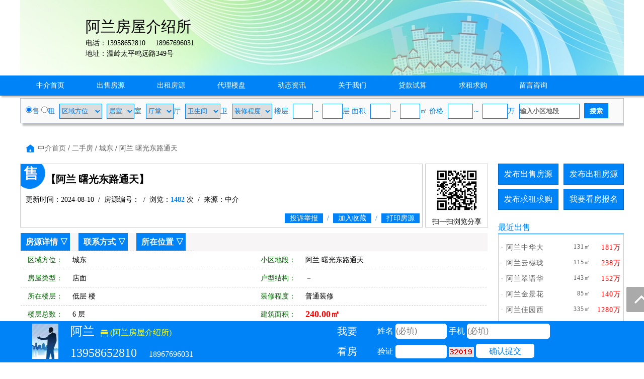

--- FILE ---
content_type: text/html; charset=utf-8
request_url: http://www.wlfce.com/va1004116/sale1102015.html
body_size: 9572
content:
<!DOCTYPE html PUBLIC "-//W3C//DTD XHTML 1.0 Transitional//EN" "http://www.w3.org/TR/xhtml1/DTD/xhtml1-transitional.dtd">
<html xmlns="http://www.w3.org/1999/xhtml">
<head>
<meta http-equiv="Content-Type" content="text/html; charset=utf-8" />
<title>阿兰 曙光东路通天,店面,－,阿兰房屋介绍所</title>
<meta name="keywords" content="温岭阿兰 曙光东路通天二手房,温岭房产网,阿兰房屋介绍所">
<meta name="description" content="阿兰房屋介绍所提供温岭阿兰 曙光东路通天二手房,阿兰 曙光东路通天,店面,－。">
<script language="javascript"> 
function uaredirect(f){try{if(document.getElementById("bdmark")!=null){return}var b=false;if(arguments[1]){var e=window.location.host;var a=window.location.href;if(isSubdomain(arguments[1],e)==1){f=f+"/#m/"+a;b=true}else{if(isSubdomain(arguments[1],e)==2){f=f+"/#m/"+a;b=true}else{f=a;b=false}}}else{b=true}if(b){var c=window.location.hash;if(!c.match("fromapp")){if((navigator.userAgent.match(/(iPhone|iPod|Android|ios)/i))){location.replace(f)}}}}catch(d){}}function isSubdomain(c,d){this.getdomain=function(f){var e=f.indexOf("://");if(e>0){var h=f.substr(e+3)}else{var h=f}var g=/^www\./;if(g.test(h)){h=h.substr(4)}return h};if(c==d){return 1}else{var c=this.getdomain(c);var b=this.getdomain(d);if(c==b){return 1}else{c=c.replace(".","\\.");var a=new RegExp("\\."+c+"$");if(b.match(a)){return 2}else{return 0}}}};
var location_url = window.location.href; //跳转到首页
var location_host = window.location.host; //www.后面读取部分
var newUrl = 'http://m.wlfce.com/va1004116/sale1102015.html';//wap域名+www.后面读取部分
uaredirect(newUrl);
</script>
<link rel="stylesheet" href="/css.css" type="text/css">
<script src="/image/jquery.min.js"></script>
<script src="/yimao.js"></script>
<script src="/image/layer.js"></script>
<style type="text/css">
.newsdh { margin:3px 0px}
</style>
</head>
<body>
<div id="yimao1200">
<div style='width:100%;height:150px;background:url(/image/vip.jpg)'><div style='width:600px;padding-left:130px;padding-top:30px;'><p><span style="font-size:30px;">阿兰房屋介绍所</span></p><p>电话：13958652810&nbsp;&nbsp;&nbsp;&nbsp;&nbsp;18967696031</p><p>地址：温岭太平鸣远路349号</p></div></div></div><div class="shopdh">
<div id='yimao1200' >
<div class="newsdh" style="margin:0px 0px"><ul>
<li><a href="/va1004116/">中介首页</a></li>
<li><a href="/va1004116/1.html">出售房源</a></li>
<li><a href="/va1004116/2.html">出租房源</a></li>
<li><a href="/va1004116/3.html">代理楼盘</a></li>
<li><a href="/va1004116/4.html">动态资讯</a></li>
<li><a href="/va1004116/5.html">关于我们</a></li>
<li><a href="/va1004116/6.html">贷款试算</a></li>
<li><a href="/va1004116/7.html">求租求购</a></li><li><a href="/va1004116/9.html">留言咨询</a></li>
</ul></div>
</div></div>
<div id='yimao1200'>
<div id='salesearch' style="border-top:1px solid #B9BEC7;box-shadow: 5px 5px 3px #C0C0C0;">
<script>
function setjgdw1()
{
	jg1.innerText="价格";
	jg2.innerText="万";
}
function setjgdw2()
{
	jg1.innerText="月租";
	jg2.innerText="元";
}
</script>
<form method="post" action="/searchpost.php" name="search">
<input type="hidden" name="YID" value="1004116">
<input type="radio" value="vasale" checked name="YLX" onClick="setjgdw1()">售 <input type="radio" value="varent" name="YLX" onClick="setjgdw2()">租 <select name="YFW" class="xuanxiang" style="width:85px"><option value="">区域方位</option><option>市中心</option><option>太平街道</option><option>城西街道</option><option>城东街道</option><option>城北街道</option><option>横峰街道</option><option>铁路新区</option><option>东部新区</option><option>箬横镇</option><option>松门镇</option><option>泽国镇</option><option>大溪镇</option><option>温峤镇</option><option>新河镇</option><option>石桥头镇</option><option>石塘镇</option><option>滨海镇</option><option>坞根镇</option><option>城南镇</option><option>其他</option><option>城市新区</option><option>温岭新城</option></select> <select name="YHX1" class="xuanxiang" style="width:55px"><option value="">居室</option><option>1</option><option>2</option><option>3</option><option>4</option><option>5</option><option>6</option></select>室 <select name="YHX2" class="xuanxiang" style="width:55px"><option value="">厅堂</option><option>1</option><option>2</option><option>3</option><option>4</option><option>5</option><option>6</option></select>厅 <select name="YHX3" class="xuanxiang" style="width:70px"><option value="">卫生间</option><option>1</option><option>2</option><option>3</option><option>4</option><option>5</option><option>6</option></select>卫 <select name="YZX" class="xuanxiang" style="width:80px"><option value="">装修程度</option><option>毛坯未装</option><option>简单装修</option><option>中档装修</option><option>精致装修</option><option>豪华装修</option><option>全装修</option><option>普通装修</option><option>其他</option></select> 楼层:<input type="text" name="YLC1" maxlength="3" class="xuanxiang" style="width:40px">～<input type="text" name="YLC2" maxlength="3" class="xuanxiang" style="width:40px">层 面积:<input type="text" name="YMJ1" maxlength="5" class="xuanxiang" style="width:40px">～<input type="text" name="YMJ2" maxlength="5" class="xuanxiang" style="width:40px">㎡ <span id="jg1">价格</span>:<input type="text" name="YJG1" maxlength="5" class="xuanxiang" style="width:50px">～<input type="text" name="YJG2" maxlength="5" class="xuanxiang" style="width:50px"><span id="jg2">万</span> <input type="text" name="YDD" maxlength="20" class="xuanxiang" style="width:120px" placeholder="输入小区地段"> <input type="submit" name="Submit" class="searchfy" value="搜索">
</form>
</div></div><div id='yimao1200' >
<div id='content'>
<ul class='fydh'><a href="/va1004116/">中介首页</a> / <a href="/va1004116/1.html">二手房</a> / <a href="/va1004116/sale_qy城东_jg_mj_hx_zx_lc_dd.html">城东</a> / <a href="/va1004116/sale_qy_jg_mj_hx_zx_lc_dd阿兰 曙光东路通天.html">阿兰 曙光东路通天</a></ul>
<div id='contectleft'>
<div class="fytitle" style="background-image:url(/image/ershou.png); background-repeat:no-repeat; background-position:0px 0px; width:800px; float:left">
<ul><li class="lit1">【阿兰 曙光东路通天】</li></ul>
<ul><li class="lit2">更新时间：2024-08-10&nbsp;&nbsp;/&nbsp;&nbsp;房源编号：&nbsp;&nbsp;/&nbsp;&nbsp;浏览：<span>1482</span> 次&nbsp;&nbsp;/&nbsp;&nbsp;来源：中介</li></ul>
<ul><li class="lit3"><a href="javascript:;" id="tousu"><span>投诉举报</span></a>&nbsp;&nbsp;/&nbsp;&nbsp;<a href="/user/salekeep.php?id=1102015" onclick="return confirm('确定要收藏该房源么？')"><span>加入收藏</span></a>&nbsp;&nbsp;/&nbsp;&nbsp;<span><a href="/printsale.php?id=1102015" target="_blank">打印房源</a></span></li></ul>
</div>
<div class="fytitle" style="width:125px; float:right; text-align:center;height:127px;">
<img src="/qr.php?url=http%3A%2F%2Fm.wlfce.com%2Fva1004116%2Fsale1102015.html" style="width:100px; margin:2px" />
<p>扫一扫浏览分享</p>
</div>
<div class="clear"></div>
<script type="text/javascript">
 $('#tousu').on('click', function(){
    layer.open({
      type: 1,
	  title :'投诉举报',
      area: ['600px', '300px'],
      shadeClose: true, //点击遮罩关闭
      content: $('#tousutip')
    });
  });
</script>
<div class="fymiaoshu">
<ul style="background:#f7f5f5" id="fyxq"><li class=li7><a href="#fyxq">房源详情</a> ▽</li><li class=li7><a href="#lxfs">联系方式</a> ▽</li><li class=li7><a href="#szwz">所在位置</a> ▽</li></ul>
<ul class=ul3><li class=li1>区域方位：</li><li class=li2>城东&nbsp;</li><li class=li1>小区地段：</li><li class=li2>阿兰 曙光东路通天&nbsp;</li></ul>
<ul><li class=li1>房屋类型：</li><li class=li2>店面&nbsp;</li><li class=li1>户型结构：</li><li class=li2>－&nbsp;</li></ul>
<ul class=ul3><li class=li1>所在楼层：</li><li class=li2>低层 楼&nbsp;</li><li class=li1>装修程度：</li><li class=li2>普通装修&nbsp;</li></ul>
<ul><li class=li1>楼层总数：</li><li class=li2>6 层&nbsp;</li><li class=li1>建筑面积：</li><li class=li2><font color="#FF0000" class="f18" ><b>240.00㎡</b></font>&nbsp;</li></ul>
<ul class=ul3><li class=li1>车库情况：</li><li class=li2>&nbsp;</li><li class=li1>契证年数：</li><li class=li2>未知&nbsp;</li></ul>
<ul><li class=li1>小学学区：</li><li class=li2>&nbsp;</li><li class=li1>中学学区：</li><li class=li2>&nbsp;</li></ul>
<ul class=ul3><li class=li1>房屋朝向：</li><li class=li2>朝南&nbsp;</li><li class=li1>土地性质：</li><li class=li2>国有出让&nbsp;</li></ul>
<ul><li class=li1>建成年份：</li><li class=li2>&nbsp;</li><li class=li1>每平单价：</li><li class=li2>9917元/㎡&nbsp;</li></ul>
<ul class=ul3><li class=li1>证件情况：</li><li class=li2>齐&nbsp;</li><li class=li1>交易价格：</li><li class=li2><font class="f18" color="#FF0000"><b>238.00万</b></font>&nbsp;</li></ul>
<ul><li class=li1>配套设施：</li><li class=li5>厨房,卫生间,热水器,&nbsp;</li></ul>
<ul class=ul3><li class=li1 style="height:93px">备注说明：</li><li style="width:820px;height:83px;line-height:17px;padding:5px;font-size:12px;">每层都有二卫，底楼店面年租金24000元</li></ul>
</div>
<div class="fymiaoshu">
<ul style="background:#f7f5f5" id="lxfs"><li class=li6>联系方式 ▽</li></ul>
<ul><li style="border:none">
<div style="width:751px; float:left;"><ul><li class=li1_1>友情提示：</li><li class=li5_1><font color="#FF0000">来电咨询时请告知本信息来自温岭房产网，以获得更多帮助与信任。</font></li></ul>
<ul><li class=li1_1>联 系 人：</li><li class=li2_1>阿兰&nbsp;</li><li class=li1_1>手机号码：</li><li class=li2_1>13958652810&nbsp;</li></ul>
<ul><li class=li1_1>微 信 号：</li><li class=li2_1>13958652810&nbsp;</li><li class=li1_1>电话/短号：</li><li class=li2_1>18967696031&nbsp;</li></ul>
<ul><li class="li1_1">企业名称：</li><li class="li5_1"><a href="/va1004116/" target="_blank">阿兰房屋介绍所</a>&nbsp;</li></ul>
<ul><li class=li1_1>企业地址：</li><li class=li5_1>温岭太平鸣远路349号&nbsp;</li></ul>
</div>
<div style=" width:177px;height:190px;float:right;">
<ul style="text-align:center; width:177px">
<img src="/pics/head/1608978289991.jpg" style="max-width:170px; max-height:170px; border:1px solid #999; margin-top:10px">
</ul></div>
</li></ul>
</div>



<div class="fymiaoshu" >
<ul style="background:#f7f5f5"><li class=li6>所在位置 ▽</li></ul>
<div style="width:926px;height:300px;border:1px solid #CCCCCC;" id="yimaomap"></div>
<div style="width:926px;height:300px;border:1px solid #CCCCCC; margin-top:10px" id="panorama"></div>
<script src="https://map.qq.com/api/js?v=2.exp&key=WF6BZ-WPL3R-LRDWH-W4M2C-GUQV2-CQBXD"></script>
<script>
function mapqq()
{
var center=new qq.maps.LatLng(28.377571,121.393155);
var map=new qq.maps.Map(document.getElementById("yimaomap"),{center:center,zoom:17});
map.setOptions({keyboardShortcuts:false,scrollwheel:false});
label=new qq.maps.Label({position:new qq.maps.LatLng(28.377571,121.393155),content:"<div style='position:absolute;margin-top:-39px;margin-left:-23px' class='map-box'><table border='0' cellspacing='0' cellpadding='0'><tr><td class='mask_left'>所在位置</td><td class='mask_right'>&nbsp;</td></tr></table></div>",map:map});
}
function mapqqpanorama()
{
	panoService=new qq.maps.PanoramaService();
	panoService.getPano(new qq.maps.LatLng(28.377571,121.393155),1000,function(result){if(result){pano=new qq.maps.Panorama(document.getElementById('panorama'),{"pano":result.svid,"pov":{heading:0,pitch:0}});}else{document.getElementById("panorama").style.display = "none";}});
}
window.onload=function(){mapqq();mapqqpanorama();}
</script>
</div>
</div>

<div id="y-iframe">
<div class="iframe-wrap">
<ul><li style="height:80px;width:100px;text-align:center;">
<img src="/pics/head/1608978289991.jpg" style="height:70px; margin-top:5px">
</li></ul>
<ul><li class="liiframefy"><font style="font-size:24px;">阿兰</font>&nbsp;&nbsp;&nbsp;<a href="/va1004116/" target="_blank" style="color:#FF0"><img src="/image/shop.png" style="height:15px; vertical-align:middle"> (阿兰房屋介绍所)</a></li><li class="liiframefy"><font style="font-size:24px;">13958652810</font>&nbsp;&nbsp;&nbsp;&nbsp;&nbsp;&nbsp;18967696031</li></ul>
<form name="frmaddbm" method="post" action="/guestfysave.php">
<input type="hidden" name="YYH" value="1004116">
<input type="hidden" name="YWZ" value="va1004116/sale1102015.html">
<input type="hidden" name="YLX" value="sale">
<input type="hidden" name="YNR" value="阿兰 曙光东路通天 －">
<ul><li style="height:80px;line-height:40px; width:120px; color:#FFF; font-size:20px; text-align:center"><p>我要</p><p>看房</p></li></ul>
<ul><li class="liiframefy">姓名 <input type="text" name="YXM8594" style="width:100px" maxlength="5" placeholder="(必填)"> 手机 <input type="text" name="YSJ1991" style="width:163px" maxlength="11" onkeyup="this.value=this.value.replace(/\D/g,'')" placeholder="(必填)"></li><li class="liiframefy">验证 <input type="text" id="YIM" name="YIM" style="width:100px;height:25px" maxlength="5">&nbsp;<img  title="点击刷新" alt="验证码" src="/captchabm.php" align="absbottom" onClick="this.src='/captchabm.php?id='+Math.random();" style="cursor:pointer;"></img> <input class="inputa" style="padding:0px 26px; line-height:30px; border:0px; background:#FFF; color:#0083f6; cursor:pointer" type="submit" name="Submit" value="确认提交">&nbsp;</li></ul>
</form>
</div>
</div>

<div id='contectright'>
<div>
<ul style="height:50px"><li class="btn" style="margin-right:10px;"><a href="/user/salepost.php">发布出售房源</a></li><li class="btn"><a href="/user/rentpost.php">发布出租房源</a></li></ul>
<ul style="height:50px"><li class="btn" style="margin-right:10px;"><a href="/user/need1post.php?lx=mf">发布求租求购</a></li><li class="btn"><a href="/help/help7.html">我要看房报名</a></li></ul><ul><li class="btline">最近出售</li></ul>
<ul><li class="nrclock"><div style='margin:10px 0px'>
<ul style='float:left; padding:5px 5px'><li class='littlefy1'>· <a href='/va1004116/sale1175420.html' target='_blank' title='阿兰中华大厦'>阿兰中华大</a></li><li  class='littlefy2'>131㎡</li><li class='littlefy3'>181万</li></ul>
<ul style='float:left; padding:5px 5px'><li class='littlefy1'>· <a href='/va1004116/sale10184019.html' target='_blank' title='阿兰云樾珑湾'>阿兰云樾珑</a></li><li  class='littlefy2'>115㎡</li><li class='littlefy3'>238万</li></ul>
<ul style='float:left; padding:5px 5px'><li class='littlefy1'>· <a href='/va1004116/sale10183474.html' target='_blank' title='阿兰翠语华庭'>阿兰翠语华</a></li><li  class='littlefy2'>143㎡</li><li class='littlefy3'>152万</li></ul>
<ul style='float:left; padding:5px 5px'><li class='littlefy1'>· <a href='/va1004116/sale10183690.html' target='_blank' title='阿兰金景花苑'>阿兰金景花</a></li><li  class='littlefy2'>85㎡</li><li class='littlefy3'>140万</li></ul>
<ul style='float:left; padding:5px 5px'><li class='littlefy1'>· <a href='/va1004116/sale1191934.html' target='_blank' title='阿兰佳园西区'>阿兰佳园西</a></li><li  class='littlefy2'>335㎡</li><li class='littlefy3'>1280万</li></ul>
<ul style='float:left; padding:5px 5px'><li class='littlefy1'>· <a href='/va1004116/sale10184342.html' target='_blank' title='阿兰云樾观岭温岭府'>阿兰云樾观</a></li><li  class='littlefy2'>142㎡</li><li class='littlefy3'>318万</li></ul>
<ul style='float:left; padding:5px 5px'><li class='littlefy1'>· <a href='/va1004116/sale1102654.html' target='_blank' title='阿兰 荣昌大厦'>阿兰 荣昌大</a></li><li  class='littlefy2'>138㎡</li><li class='littlefy3'>185万</li></ul>
<ul style='float:left; padding:5px 5px'><li class='littlefy1'>· <a href='/va1004116/sale1193068.html' target='_blank' title='阿兰佳园西区'>阿兰佳园西</a></li><li  class='littlefy2'>141㎡</li><li class='littlefy3'>358万</li></ul>
<ul style='float:left; padding:5px 5px'><li class='littlefy1'>· <a href='/va1004116/sale10184017.html' target='_blank' title='阿兰半岛名苑二期'>阿兰半岛名</a></li><li  class='littlefy2'>89㎡</li><li class='littlefy3'>178万</li></ul>
<ul style='float:left; padding:5px 5px'><li class='littlefy1'>· <a href='/va1004116/sale1141096.html' target='_blank' title='阿兰人民西路商铺'>阿兰人民西</a></li><li  class='littlefy2'>38㎡</li><li class='littlefy3'>95万</li></ul>
<ul style='float:left; padding:5px 5px'><li class='littlefy1'>· <a href='/va1004116/sale1058052.html' target='_blank' title='阿兰 人民路东延'>阿兰 人民路</a></li><li  class='littlefy2'>138㎡</li><li class='littlefy3'>186万</li></ul>
<ul style='float:left; padding:5px 5px'><li class='littlefy1'>· <a href='/va1004116/sale1192537.html' target='_blank' title='阿兰温岭大厦电梯房'>阿兰温岭大</a></li><li  class='littlefy2'>193㎡</li><li class='littlefy3'>218万</li></ul>
<ul style='float:left; padding:5px 5px'><li class='littlefy1'>· <a href='/va1004116/sale10042529.html' target='_blank' title='阿兰河滨花园电梯房'>阿兰河滨花</a></li><li  class='littlefy2'>134㎡</li><li class='littlefy3'>148万</li></ul>
<ul style='float:left; padding:5px 5px'><li class='littlefy1'>· <a href='/va1004116/sale10184018.html' target='_blank' title='阿兰星湖花苑'>阿兰星湖花</a></li><li  class='littlefy2'>130㎡</li><li class='littlefy3'>235万</li></ul>
<ul style='float:left; padding:5px 5px'><li class='littlefy1'>· <a href='/va1004116/sale10184341.html' target='_blank' title='阿兰云樾观岭温岭府'>阿兰云樾观</a></li><li  class='littlefy2'>110㎡</li><li class='littlefy3'>209万</li></ul>
<ul style='float:left; padding:5px 5px'><li class='littlefy1'>· <a href='/va1004116/sale1059478.html' target='_blank' title='阿兰 星湖花苑两户型'>阿兰 星湖花</a></li><li  class='littlefy2'>257㎡</li><li class='littlefy3'>580万</li></ul>
<ul style='float:left; padding:5px 5px'><li class='littlefy1'>· <a href='/va1004116/sale1090387.html' target='_blank' title='阿兰 东辉南路'>阿兰 东辉南</a></li><li  class='littlefy2'>61㎡</li><li class='littlefy3'>300万</li></ul>
<ul style='float:left; padding:5px 5px'><li class='littlefy1'>· <a href='/va1004116/sale10186572.html' target='_blank' title='阿兰中联大厦电梯房'>阿兰中联大</a></li><li  class='littlefy2'>170㎡</li><li class='littlefy3'>165万</li></ul>
<ul style='float:left; padding:5px 5px'><li class='littlefy1'>· <a href='/va1004116/sale10186208.html' target='_blank' title='阿兰西子花园'>阿兰西子花</a></li><li  class='littlefy2'>72㎡</li><li class='littlefy3'>75万</li></ul>
<ul style='float:left; padding:5px 5px'><li class='littlefy1'>· <a href='/va1004116/sale10186571.html' target='_blank' title='阿兰江南春晓'>阿兰江南春</a></li><li  class='littlefy2'>120㎡</li><li class='littlefy3'>65万</li></ul>
</div></li></ul>
</div>
</div>
</div>
</div>
<div id='yimao1200' style="margin-top:10px">
<ul class="warning"><li><img src="/image/warning.png"/> 免责声明:本站所刊载的所有的房源信息、活动信息、资料及图片均由网站用户提供，其真实性、合法性由信息发布人负责，本网站不声明或保证其内容之正确性或可靠性。所有信息请与经纪公司、房产公司、家装公司、业主个人等确认为准！</li></ul>
</div><div id='yimao20'></div>
<div class="lanse"></div><div id='yimao3'></div>
<div id='yimao20'></div>
<div id="yimao">
<div id="bot">
<div style="height:5px"></div>
<div style="height:30px;line-height:30px;font-size:12px;color:#CC0000">｜　<a href="/va1004116/5.html">企业简介</a>　｜　<a href="/va1004116/5.html">联系方式</a>｜　<a href="/"  target="_blank">返回总站</a>　｜　<a href="/register_agent.html" target="_blank">我要入驻</a>　｜</div>
<div style="height:30px;line-height:30px;font-size:12px;color:#606060">阿兰房屋介绍所&nbsp;&nbsp;&nbsp;&nbsp;&nbsp;温岭太平鸣远路349号</div>
<div style="height:30px;line-height:30px;font-size:12px;color:#606060">联系方式：13958652810&nbsp;&nbsp;&nbsp;&nbsp;&nbsp;18967696031</div>
<div style="height:30px;line-height:30px;font-size:12px;color:#606060"></div>
<div><script>
var _hmt = _hmt || [];
(function() {
  var hm = document.createElement("script");
  hm.src = "https://hm.baidu.com/hm.js?5517430da58b96782e5d80f9da60a826";
  var s = document.getElementsByTagName("script")[0]; 
  s.parentNode.insertBefore(hm, s);
})();
</script>
</div>
</div>
</div>
<div class="guide">
<div class="guide-wrap">
<a href="javascript:window.scrollTo(0,0)" class="top" title="回顶部"><span>回顶部</span></a>
</div>
</div>
<script>(function(){var bp=document.createElement('script');var curProtocol=window.location.protocol.split(':')[0];if(curProtocol === 'https'){bp.src = 'https://zz.bdstatic.com/linksubmit/push.js';}else{bp.src = 'http://push.zhanzhang.baidu.com/push.js';}var s=document.getElementsByTagName("script")[0];s.parentNode.insertBefore(bp,s);})();</script><div id='yimao20' style="margin-top:80px"></div>
<script type="text/javascript">
 $('#erweima').on('click', function(){
layer.open({
  type: 1,
  title: false,
  closeBtn: 1,
  area: '600px',
  skin: 'layui-layer-nobg', //没有背景色
  shadeClose: true,
  content: $('#erweima_pic')
});
  });  
//调用示例
layer.photos({
  closeBtn: 1,
  photos: '#layer-photos-demo',
  anim: 5 //0-6的选择，指定弹出图片动画类型，默认随机（请注意，3.0之前的版本用shift参数）
});    
</script>
</body>
<div id="tousutip">
<form method="post" action="/guestsave.php" name="tousu">
<input type="hidden" name="YYH" value="0">
<input type="hidden" name="YLX" value="系统">
<input type="hidden" name="YWZ" value="va1004116/sale1102015.html">
<input type="hidden" name="YWJ" value="sale">
<input type="hidden" name="YBH" value="1102015">
<ul><li class="lia">投诉类型：</li><li class="lib"><select name="YNR" style="width:200px" class="inputa"><option>房源信息无效</option><option>中介冒充个人</option><option>房源已经成交</option><option>资讯信息有误</option><option>其他原因删除</option></select>&nbsp;</li></ul>
<ul><li class="lia">投诉内容：</li><li class="lib"><input class="inputa" type="text" name="YNR1" style="width:400px" maxlength="200"> 选填</li></ul>
<ul><li class="lia">您的姓名：</li><li class="lib"><input class="inputa" type="text" name="YXM8594" style="width:200px" maxlength="10"> <font color="#FF0000">*</font></li></ul>
<ul><li class="lia">联系手机：</li><li class="lib"><input class="inputa" type="text" name="YSJ1991" style="width:200px" maxlength="11"  onkeyup="this.value=this.value.replace(/\D/g,'')"> <font color="#FF0000">*</font></li></ul>
<ul><li class="lia">验 证 码：</li><li class="lib"><input type="text" id="YIM" name="YIM" style="width:80px;height:22px" maxlength="5"> <img  title="点击刷新" alt="验证码" src="/captcha.php" align="absbottom" onClick="this.src='/captcha.php?id='+Math.random();" style="cursor:pointer;"></img></li></ul>
<ul><li class="lia">确认提交：</li><li class="lib"><input class="inputa" style="padding:5px 10px; border:0px; background:url(/image/fytitle.png); color:#FFFFFF; cursor:pointer" type="submit" name="Submit" value="确认提交" onClick="return chk();"></li></ul>
</form>
</div></html>
